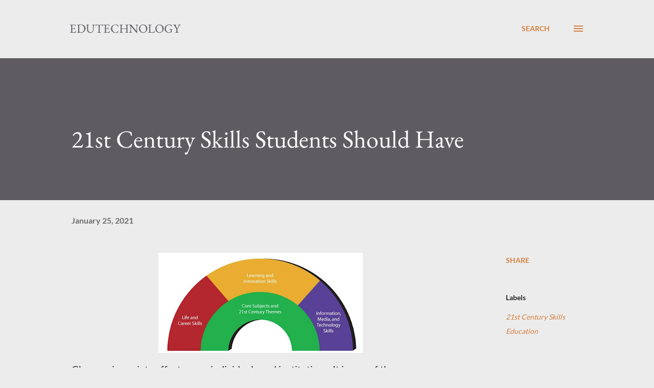

--- FILE ---
content_type: text/html; charset=utf-8
request_url: https://www.google.com/recaptcha/api2/aframe
body_size: 259
content:
<!DOCTYPE HTML><html><head><meta http-equiv="content-type" content="text/html; charset=UTF-8"></head><body><script nonce="2tHOm1o4qvZFwg-H9YBWzg">/** Anti-fraud and anti-abuse applications only. See google.com/recaptcha */ try{var clients={'sodar':'https://pagead2.googlesyndication.com/pagead/sodar?'};window.addEventListener("message",function(a){try{if(a.source===window.parent){var b=JSON.parse(a.data);var c=clients[b['id']];if(c){var d=document.createElement('img');d.src=c+b['params']+'&rc='+(localStorage.getItem("rc::a")?sessionStorage.getItem("rc::b"):"");window.document.body.appendChild(d);sessionStorage.setItem("rc::e",parseInt(sessionStorage.getItem("rc::e")||0)+1);localStorage.setItem("rc::h",'1768748998961');}}}catch(b){}});window.parent.postMessage("_grecaptcha_ready", "*");}catch(b){}</script></body></html>